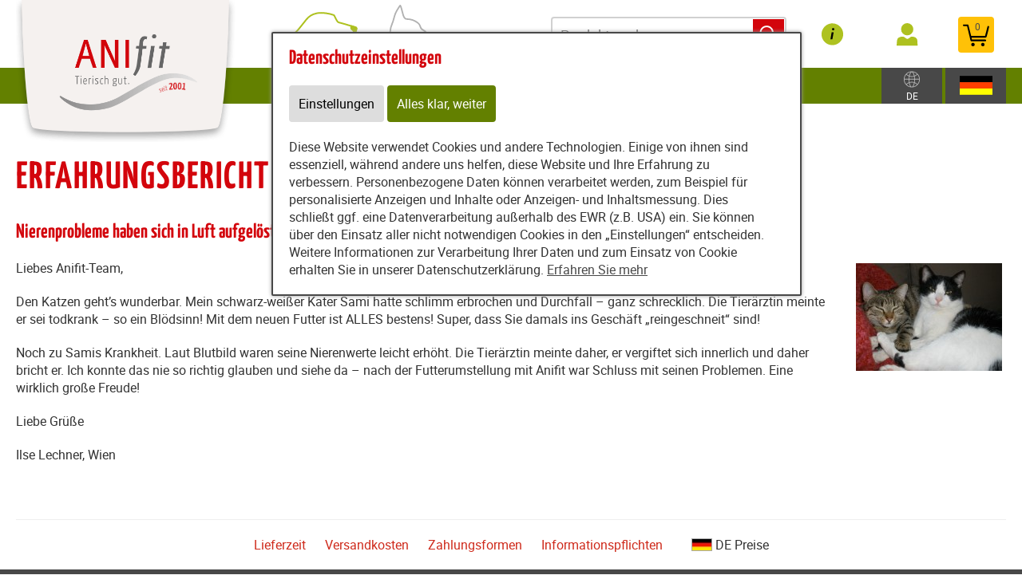

--- FILE ---
content_type: text/html; charset=utf-8
request_url: https://www.anifit.de/content/tierfutter/shop/shop/display_review/61687
body_size: 11285
content:
<!DOCTYPE html>
<html lang="de" id="web" xmlns="http://www.w3.org/1999/xhtml">
    <head>
    <meta http-equiv="Content-Type" content="text/html; charset=utf-8"/>
    

    
        
            <title>
                
                    
                        
                            
                                Shop
                            
                        
                     
                
            </title>
        
    


    


    

        <meta property="DC.Title" content="Shop">

        
            
                <meta name="description" content="Shop" />
            
        

        
            
        

    

    
        
        
        
            
            
            
            
                
                    <link rel="canonical" href="https://www.anifit.de/content/tierfutter/shop/shop/index.html" />
                    <link href="https://www.anifit.at/content/tierfutter/shop/shop/index.html" hreflang="de-AT" rel="alternate">
                
            

        
    

    

    
    
             
                 
             
                 
                     
                         
                            
                                <link rel="alternate" hreflang="en" href="https://www.anifit.de/content/pet_food/shop/shop/index_eng.html" />
                            
                         
                     
                 
             
                 
                     
                 
             
     
     

    
    
     

    
        
            <meta name="robots" content="noindex,nofollow"/>
        
    

    
        <meta content="https://www.anifit.de/static/common/images/anifit_socialmedia-logo-1200x630.jpg" property="og:image" />
        <meta content="1200" property="og:image:width" />
        <meta content="630" property="og:image:height" />
    

    
        <meta content="#C90230" name="theme-color" />
        <meta content="#C90230" name="msapplication-TileColor" />
        <meta content="#C90230" name="apple-mobile-web-app-status-bar-style">
    

    <meta content="https://www.anifit.de/static/common/images/company_icon_310x310.png" name="msapplication-TileImage" />
    <link href="https://www.anifit.de/static/common/images/company_icon_180x180.png" rel="apple-touch-icon" />
    <link href="https://www.anifit.de/static/common/images/favicon_32x32.png" rel="icon" type="image/png" />



    
        <link rel="shortcut icon" href="https://www.anifit.de/static/common/images/favicon.ico" type="image/vnd.microsoft.icon" />
    

    

    <meta content="width=device-width, initial-scale=1, user-scalable=yes" name="viewport" />

    

    

    

    
        
            

                
                    
<link href="https://www.anifit.de/static/common/css/build/607.c479364a.css" rel="stylesheet">

<link href="https://www.anifit.de/static/common/css/build/978.d0758ad4.css" rel="stylesheet">

<link href="https://www.anifit.de/static/common/css/build/268.e43944d3.css" rel="stylesheet">

<link href="https://www.anifit.de/static/common/css/build/anifitshop.05868caa.css" rel="stylesheet">



<script src="https://www.anifit.de/static/common/scripts/build/394.7f9aba60.js" defer></script>

<script src="https://www.anifit.de/static/common/scripts/build/170.10ed5cae.js" defer></script>

<script src="https://www.anifit.de/static/common/scripts/build/757.dd180ed9.js" defer></script>

<script src="https://www.anifit.de/static/common/scripts/build/607.c479364a.js" defer></script>

<script src="https://www.anifit.de/static/common/scripts/build/993.7ef5e695.js" defer></script>

<script src="https://www.anifit.de/static/common/scripts/build/978.d0758ad4.js" defer></script>

<script src="https://www.anifit.de/static/common/scripts/build/anifitshop.05868caa.js" defer></script>



    



                
            
        

        
    
    <link rel="stylesheet" type="text/css" href="https://www.anifit.de/static/common/css/fonts.css?v=20240219"/>

    
    

    <script>
    window.getAdr = function(prefix, postfix, text) {
        document.write('<a oncopy="if(ga){ga(\'send\', \'event\', \'E-Mail\', \'E-Mailadresse in die Zwischenablage kopiert\', \'' + prefix + '@' + postfix + '\');}" onmousedown="if(ga){ga(\'send\', \'event\', \'E-Mail\', \'Klick auf verlinkte E-Mailadresse\', \'' + prefix + '@' + postfix + '\');}" href="mailto:' + prefix + '@' + postfix + '">' + (text ? text.replace(/&quot;/g, '"').replace(/%EMAIL%/, prefix + '@' + postfix) : prefix + '@' + postfix) + '</a>');
    };
    </script>
</head>
<body
    class="
        
        
        
        
        
        
        
        
            shop_body
        
        
        


        
            
        
        "
    
        id="anifit_website"
    
>

<div id="top"></div>
    
        

<div id="anifit_shop_categories_bar"></div>

<div id="container" class="shop_container">
    <div id="header">
        <div id="anifit_shop_categories">
            
                <a href="#" id="open_anifit_shop_categories_menu" aria-hidden="true">
                    <img src="https://www.anifit.de/static/common/images/anifit/nav_burger.svg" alt="" />
                </a>

                
                    <ul>
                        
                            
                        
                        
                            
                            
                                
                                    
                                
                                    
                                
                                    
                                
                                    
                                
                                    
                                
                                    
                                
                            
                            <li class="category_hund active">
                                <a href="#" class="active" aria-hidden="true">
                                    <img src="https://www.anifit.de/static/common/images/anifit/hund.svg" alt="" />
                                    Hund
                                </a>
                                
                                    <ul>
                                        
                                            <li class="">
                                                <a href="https://www.anifit.de/content/tierfutter/shop/shop/articles/62183?lang=ger" class="">
                                                    Nassfutter
                                                </a>
                                            </li>
                                        
                                            <li class="">
                                                <a href="https://www.anifit.de/content/tierfutter/shop/shop/articles/62192?lang=ger" class="">
                                                    Flocken
                                                </a>
                                            </li>
                                        
                                            <li class="">
                                                <a href="https://www.anifit.de/content/tierfutter/shop/shop/articles/62269?lang=ger" class="">
                                                    B.A.R.F.
                                                </a>
                                            </li>
                                        
                                            <li class="">
                                                <a href="https://www.anifit.de/content/tierfutter/shop/shop/articles/62193?lang=ger" class="">
                                                    Snacks
                                                </a>
                                            </li>
                                        
                                            <li class="">
                                                <a href="https://www.anifit.de/content/tierfutter/shop/shop/articles/62194?lang=ger" class="">
                                                    Nahrungsergänzungen
                                                </a>
                                            </li>
                                        
                                            <li class="">
                                                <a href="https://www.anifit.de/content/tierfutter/shop/shop/articles/62195?lang=ger" class="">
                                                    Zubehör
                                                </a>
                                            </li>
                                        
                                    </ul>
                                
                            </li>
                        
                            
                            
                                
                                    
                                
                                    
                                
                                    
                                
                                    
                                
                                    
                                
                            
                            <li class="category_katze ">
                                <a href="#" class="" aria-hidden="true">
                                    <img src="https://www.anifit.de/static/common/images/anifit/katze.svg" alt="" />
                                    Katze
                                </a>
                                
                                    <ul>
                                        
                                            <li class="">
                                                <a href="https://www.anifit.de/content/tierfutter/shop/shop/articles/62197?lang=ger" class="">
                                                    Nassfutter
                                                </a>
                                            </li>
                                        
                                            <li class="">
                                                <a href="https://www.anifit.de/content/tierfutter/shop/shop/articles/62270?lang=ger" class="">
                                                    B.A.R.F.
                                                </a>
                                            </li>
                                        
                                            <li class="">
                                                <a href="https://www.anifit.de/content/tierfutter/shop/shop/articles/62199?lang=ger" class="">
                                                    Snacks
                                                </a>
                                            </li>
                                        
                                            <li class="">
                                                <a href="https://www.anifit.de/content/tierfutter/shop/shop/articles/62200?lang=ger" class="">
                                                    Nahrungsergänzungen
                                                </a>
                                            </li>
                                        
                                            <li class="">
                                                <a href="https://www.anifit.de/content/tierfutter/shop/shop/articles/62201?lang=ger" class="">
                                                    Zubehör
                                                </a>
                                            </li>
                                        
                                    </ul>
                                
                            </li>
                        
                    </ul>
                
            
        </div>

        
            <div id="anifit_website_menu_container" class="menu_container">
                <a href="#" id="open_anifit_website_menu" aria-hidden="true">
                    <img src="https://www.anifit.de/static/common/images/anifit/navigation_info.svg" alt="" />
                    <span>Infos</span>
                </a>
                
                    
                        <ul id="anifit_website_menu"><li id="anifit_website_menu_e24" class="first"><a href="https://www.anifit.de/content/tierfutter/ernaehrung/gesunde_nahrung/" class="first" title="Ernährung">Ernährung</a></li><li id="anifit_website_menu_e36"><a href="https://www.anifit.de/content/tierfutter/anifit_service/gesundheitscheck/" title="Service">Service</a></li><li id="anifit_website_menu_e19"><a href="https://www.anifit.de/content/tierfutter/anifit/erfolgsrezeptur/" title="Anifit">Anifit</a></li><li id="anifit_website_menu_e14049"><a href="https://www.anifit.de/content/tierfutter/blog/" title="Blog">Blog</a></li><li id="anifit_website_menu_e223010" class="last"><a href="https://www.anifit.de/content/tierfutter/reklamation_retoure/reklamation_retoure/" class="last" title="Reklamation &amp; Retoure">Reklamation &amp; Retoure</a></li></ul>
                    
                
            </div>

            <div id="my_provital_menu_container" class="menu_container">
                
                    <a href="https://www.anifit.de/content/tierfutter/shop/shop/checkout?login=1&lang=ger" id="open_my_provital_menu">
                        <img src="https://www.anifit.de/static/common/images/anifit/my_provital.svg" alt="" />
                        <span id="login_my_provital">My Anifit</span>
                        <span id="login_subtext">Anmelden</span>
                    </a>
                
            </div>
        

        <a href="https://www.anifit.de/content/tierfutter/shop/shop/basket?lang=ger" id="open_shop_basket">
            <img src="https://www.anifit.de/static/common/images/anifit/shopping_cart.svg" alt="" />
            <span id="anifit_basket_total">0</span>
        </a>

        <div id="logocontainer">
            

            <!-- bo container_content -->
            <div id="logo">
                
                    <a href="https://www.anifit.de/content/?lang=ger" title="Hundefutter und Katzenfutter von Anifit">
                        <img src="https://www.anifit.de/static/common/images/anifit/logo_@2x.png" alt="Hundefutter und Katzenfutter von Anifit" />
                        <img class="mobile_logo" src="https://www.anifit.de/static/common/images/anifit/logo_fb_@2x.png" alt="Hundefutter und Katzenfutter von Anifit" />
                    </a>
                
            </div>
            
        </div>

        <div class="clear"></div>
    </div>

    <div id="header_search">
        
            <form id="article_search" method="get" action="https://www.anifit.de/content/tierfutter/shop/shop/article_search?lang=ger">
                <input name="article_name" type="text" value="" placeholder="Produkt suchen" />
                <a id="article_search_speech_recognition" href="#">
                    <img src="https://www.anifit.de/static/common/images/anifit/speech-recognition.svg" width="20" height="28" alt="" />
                </a>
                <button type="submit" aria-label="Produkt suchen">
                    <svg version="1.1" id="Ebene_1" xmlns="http://www.w3.org/2000/svg" xmlns:xlink="http://www.w3.org/1999/xlink" x="0px" y="0px"
                    	 viewBox="0 0 32 33" style="enable-background:new 0 0 32 33;" xml:space="preserve">
                        <g id="Ebene_2_1_">
                        </g>
                        <path d="M29.5,25.8L21.7,18c0.9-1.5,1.4-3.2,1.4-5c0-5.3-4.3-9.6-9.6-9.6S3.9,7.7,3.9,13s4.3,9.6,9.6,9.6c1.8,0,3.5-0.5,5-1.4
                        	l7.8,7.8c0.4,0.4,1,0.7,1.6,0.7s1.2-0.2,1.6-0.7C30.3,28.1,30.3,26.7,29.5,25.8z M6.1,13c0-4.1,3.3-7.4,7.4-7.4s7.4,3.3,7.4,7.4
                        	s-3.3,7.4-7.4,7.4S6.1,17,6.1,13z"/>
                    </svg>
                </button>
            </form>
        

        
        
    
        
        <div id="country_select" class="lang_select">
            <a href="#">
                <img src="https://www.anifit.de/static/common/images/anifit/globe.svg" alt="Deutsch" />
                
                    <span>DE</span>
                
            </a>
            <div>
                <span>Zielland:</span>
                <form>
                    <select name="new_client_country">
                        
                            <option value="DE"
                                 selected="selected"
                                >Deutschland</option>
                        
                            <option value="AT"
                                
                                >Österreich</option>
                        
                            <option value="BE"
                                
                                >Belgien</option>
                        
                            <option value="BG"
                                
                                >Bulgarien</option>
                        
                            <option value="CY"
                                
                                >Zypern</option>
                        
                            <option value="CZ"
                                
                                >Tschechien</option>
                        
                            <option value="DK"
                                
                                >Dänemark</option>
                        
                            <option value="EE"
                                
                                >Estland</option>
                        
                            <option value="ES"
                                
                                >Spanien</option>
                        
                            <option value="FI"
                                
                                >Finnland</option>
                        
                            <option value="FR"
                                
                                >Frankreich</option>
                        
                            <option value="GB"
                                
                                >Großbritannien</option>
                        
                            <option value="GR"
                                
                                >Griechenland</option>
                        
                            <option value="HR"
                                
                                >Kroatien</option>
                        
                            <option value="HU"
                                
                                >Ungarn</option>
                        
                            <option value="IT"
                                
                                >Italien</option>
                        
                            <option value="LU"
                                
                                >Luxemburg</option>
                        
                            <option value="MC"
                                
                                >Monaco</option>
                        
                            <option value="NL"
                                
                                >Niederlande</option>
                        
                            <option value="PL"
                                
                                >Polen</option>
                        
                            <option value="PT"
                                
                                >Portugal</option>
                        
                            <option value="SE"
                                
                                >Schweden</option>
                        
                            <option value="SI"
                                
                                >Slowenien</option>
                        
                            <option value="SK"
                                
                                >Slowakei</option>
                        
                    </select>
                    <button type="submit">Ändern</button>
                </form>
            </div>
        </div>

        <div id="lang_select" class="lang_select">
            <a href="#">
                <img src="https://www.anifit.de/static/common/images/anifit/language_ger.svg" alt="Deutsch" />
            </a>
            <div>
                <span>Sprache:</span>
                <ul>
                    
                        
                            <li class="item1">
                                
                                    <a class=" active link_button" href="https://www.anifit.de/content/tierfutter/shop/shop/" title="Deutsch">
                                        <img src="https://www.anifit.de/static/common/images/anifit/language_ger.svg" alt="Deutsch" />
                                        <span>Deutsch</span>
                                    </a>
                                
                            </li>
                        
                    
                        
                            <li class="item2">
                                
                                    <a class=" link_button" href="https://www.anifit.de/content/pet_food/shop/shop/index_eng.html" title="English">
                                        <img src="https://www.anifit.de/static/common/images/anifit/language_eng.svg" alt="English" />
                                        <span>English</span>
                                    </a>
                                
                            </li>
                        
                    
                        
                            <li class="item3">
                                
                                    <a class=" link_button" href="https://www.anifit.de/content/dierenvoeding/shop/shop/index_nl.html" title="Niederländisch">
                                        <img src="https://www.anifit.de/static/common/images/anifit/language_nl.svg" alt="Niederländisch" />
                                        <span>Niederländisch</span>
                                    </a>
                                
                            </li>
                        
                    
                </ul>
            </div>
        </div>
    

    </div>

    

    <!-- eo navigation -->

    <div id="content" class="shop">

    
        
        
    

    <div id="leftside">
        
            <h1 id="sitetitle" title="Shop" >
                
                    

                        Erfahrungsbericht

                    
                
            </h1>
        
        


    
    
        <div xmlns="http://www.w3.org/1999/xhtml" id="shop_content">
    <div class="row">
        
        <div id="shop_main">
            <div class="shop_page_margin">
                <div id="shop_pages">
                    
                        <a class="shop_articles_link"  href="https://www.anifit.de/content/tierfutter/shop/shop/articles?lang=ger">
                            
                                <img src="https://www.anifit.de/static/common/images/shop/shop_articles_dark_link.svg" alt="Artikelübersicht" />
                                
                            

                            <span class="shop_page_title">Artikelübersicht</span>
                        </a><a class="shop_quick_order_link"  href="https://www.anifit.de/content/tierfutter/shop/shop/quick_order?lang=ger">
                            
                                <img src="https://www.anifit.de/static/common/images/shop/shop_quick_order_link.svg" alt="Quick Order" />
                                
                            

                            <span class="shop_page_title">Quick Order</span>
                        </a><a class="shop_coupon_link"  href="https://www.anifit.de/content/tierfutter/shop/shop/redeem_coupon_form?lang=ger">
                            
                                <img src="https://www.anifit.de/static/common/images/shop/shop_coupon_link.svg" alt="Gutscheincode" />
                                
                            

                            <span class="shop_page_title">Gutscheincode</span>
                        </a><a class="shop_basket_link" title="Warenkorb (0)" href="https://www.anifit.de/content/tierfutter/shop/shop/basket?lang=ger">
                            <span class="shop_page_basket_total_container">
                                <img src="https://www.anifit.de/static/common/images/shop/shop_basket_link.svg" alt="Warenkorb" />
                                <span class="shop_page_basket_total">0</span>
                            </span>

                            <span class="shop_page_title">Warenkorb</span>
                        </a><a class="shop_checkout_link"  href="https://www.anifit.de/content/tierfutter/shop/shop/checkout?lang=ger">
                            
                                <img src="https://www.anifit.de/static/common/images/shop/shop_checkout_link.svg" alt="Zur Kasse" />
                                
                            

                            <span class="shop_page_title">Zur Kasse</span>
                        </a>
                    
                </div>
            </div>

            <div id="shop_article_finder">
                <div id="shop_article_search">
                    <form method="get" action="https://www.anifit.de/content/tierfutter/shop/shop/article_search?lang=ger">
                        <input name="lang" type="hidden" value="ger" />
                        <input value="" name="article_name" placeholder="Produkt suchen" />
                        <button aria-label="Produkt suchen" type="submit">
                            <svg style="enable-background:new 0 0 32 33;" x="0px" xmlns:xlink="http://www.w3.org/1999/xlink" xml:space="preserve" xmlns="http://www.w3.org/2000/svg" viewBox="0 0 32 33" id="Ebene_1" version="1.1" y="0px">
                                <g id="Ebene_2_1_">
                                </g>
                                <path d="M29.5,25.8L21.7,18c0.9-1.5,1.4-3.2,1.4-5c0-5.3-4.3-9.6-9.6-9.6S3.9,7.7,3.9,13s4.3,9.6,9.6,9.6c1.8,0,3.5-0.5,5-1.4
                                    l7.8,7.8c0.4,0.4,1,0.7,1.6,0.7s1.2-0.2,1.6-0.7C30.3,28.1,30.3,26.7,29.5,25.8z M6.1,13c0-4.1,3.3-7.4,7.4-7.4s7.4,3.3,7.4,7.4
                                    s-3.3,7.4-7.4,7.4S6.1,17,6.1,13z"></path>
                            </svg>
                        </button>
                    </form>
                </div>

                <div class="shop_menu" id="shop_categories">
                    <a id="open_shop_categories" href="#">
                        KATEGORIEN
                        
                        <span>
                            <svg viewBox="0 0 48 48" height="48" xmlns="http://www.w3.org/2000/svg" width="48"><path d="M14.83 16.42l9.17 9.17 9.17-9.17 2.83 2.83-12 12-12-12z"></path><path d="M0-.75h48v48h-48z" fill="none"></path></svg>
                        </span>
                    </a>

                    <ul>
                        
                            <li class="has_children">
                                <a href="https://www.anifit.de/content/tierfutter/shop/shop/articles/62182?lang=ger">Hund</a>
                                <ul>
                                    
                                        <li class="">
                                            <a href="https://www.anifit.de/content/tierfutter/shop/shop/articles/62183?lang=ger">Nassfutter</a>
                                        </li>
                                    
                                        <li class="">
                                            <a href="https://www.anifit.de/content/tierfutter/shop/shop/articles/62192?lang=ger">Flocken</a>
                                        </li>
                                    
                                        <li class="">
                                            <a href="https://www.anifit.de/content/tierfutter/shop/shop/articles/62269?lang=ger">B.A.R.F.</a>
                                        </li>
                                    
                                        <li class="">
                                            <a href="https://www.anifit.de/content/tierfutter/shop/shop/articles/62193?lang=ger">Snacks</a>
                                        </li>
                                    
                                        <li class="">
                                            <a href="https://www.anifit.de/content/tierfutter/shop/shop/articles/62194?lang=ger">Nahrungsergänzungen</a>
                                        </li>
                                    
                                        <li class="">
                                            <a href="https://www.anifit.de/content/tierfutter/shop/shop/articles/62195?lang=ger">Zubehör</a>
                                        </li>
                                    
                                </ul>
                            </li>
                        
                            <li class="has_children">
                                <a href="https://www.anifit.de/content/tierfutter/shop/shop/articles/62196?lang=ger">Katze</a>
                                <ul>
                                    
                                        <li class="">
                                            <a href="https://www.anifit.de/content/tierfutter/shop/shop/articles/62197?lang=ger">Nassfutter</a>
                                        </li>
                                    
                                        <li class="">
                                            <a href="https://www.anifit.de/content/tierfutter/shop/shop/articles/62270?lang=ger">B.A.R.F.</a>
                                        </li>
                                    
                                        <li class="">
                                            <a href="https://www.anifit.de/content/tierfutter/shop/shop/articles/62199?lang=ger">Snacks</a>
                                        </li>
                                    
                                        <li class="">
                                            <a href="https://www.anifit.de/content/tierfutter/shop/shop/articles/62200?lang=ger">Nahrungsergänzungen</a>
                                        </li>
                                    
                                        <li class="">
                                            <a href="https://www.anifit.de/content/tierfutter/shop/shop/articles/62201?lang=ger">Zubehör</a>
                                        </li>
                                    
                                </ul>
                            </li>
                        
                    </ul>
                </div>
            </div>

            
                
            

            
            
            

            <div class="clearing"></div>

            <div class="shop_display_text">
                <h2>Nierenprobleme haben sich in Luft aufgelöst!</h2>
                <div>
    <!-- BO bodyContentZMSCustom_erfahrungsbericht_top -->

<div id="erfahrungsbericht">
<!-- EO bodyContentZMSCustom_erfahrungsbericht_top --><div class="zms_graphic floatright" id="e55575">
    <div class="graphic" style="width: 183px; text-align: right;">
        <img src="https://www.anifit.de/static/content/e18/e24/e12523/e55573/e55575/img/ger/Foto%20Emmi%20u.%20Sami.jpg?checksum=4a80d118ad383704584b74161425e00b7da59111" class="img" style="width: 183px; display: block;" alt="" title="" />
        
    </div>
    
    
</div>
    <div id="e55576" class="zms_textarea "><p>Liebes Anifit-Team,</p>
<p>Den Katzen geht’s wunderbar. Mein schwarz-weißer Kater Sami hatte schlimm erbrochen und Durchfall – ganz schrecklich. Die Tierärztin meinte er sei todkrank – so ein Blödsinn! Mit dem neuen Futter ist ALLES bestens! Super, dass Sie damals ins Geschäft „reingeschneit“ sind!</p>
<p>Noch zu Samis Krankheit. Laut Blutbild waren seine Nierenwerte leicht erhöht. Die Tierärztin meinte daher, er vergiftet sich innerlich und daher bricht er. Ich konnte das nie so richtig glauben und siehe da – nach der Futterumstellung mit Anifit war Schluss mit seinen Problemen. Eine wirklich große Freude!</p>
<p>Liebe Grüße</p>
<p>Ilse Lechner, Wien</p></div>
    
<!-- BO bodyContentZMSCustom_erfahrungsbericht_bottom -->

</div>
<!-- EO bodyContentZMSCustom_erfahrungsbericht_bottom -->
</div>
            </div>
            <div class="clearing"></div>

            <div class="shop_popup_links">
                <ul>
                    <li><a href="https://www.anifit.de/content/tierfutter/shop/shop/display_text/delivery_time?lang=ger" class="shop_text_popup">Lieferzeit</a></li>
                    <li><a class="shop_text_popup" href="https://www.anifit.de/content/tierfutter/shop/shop/display_text/shipping_costs?lang=ger">Versandkosten</a></li>
                    <li class="shop_payment_options"><a href="https://www.anifit.de/content/tierfutter/shop/shop/display_text/payment_methods?lang=ger" class="shop_text_popup">Zahlungsformen</a></li>
                    <li class="shop_legal_infos"><a href="https://www.anifit.de/content/tierfutter/shop/shop/display_text/legal?lang=ger" class="shop_text_popup">Informationspflichten</a></li>
                    <li class="shop_price_flag ">
                        <img alt="" src="https://www.anifit.de/static/content/e18829/e19869/country_settings2/flag_image/ger/deutschland_w26_h14_q90_jpg.jpg?checksum=d357a410bbadf156d403652099fa8bcbb8427ae9" />
                        <span>DE</span>
                        Preise
                    </li>
                </ul>
            </div>

            <script>
                var strings = {
                    shop_no_street_number : "Keine Hausnummer eingegeben, bitte überprüfen!",
                    invalid_user_password : "Das eingegebene Kennwort ist ungültig. Bitte versuchen Sie es erneut.",
                    new_client_attribution_required_answe: "Bitte teilen Sie uns den Namen des Beraters mit.",
                    new_client_attribution_required_answer_recommendation: "Bitte teilen Sie uns den Namen des Empfehlungsgeber mit.",
                };
            </script>
        </div>
    </div>
</div>
    

    

        
                </div>
        <div class="clear"></div>
    </div>
</div>





<div id="footer_container">
    <div id="footer_grid">
        <div id="footer_grid_left">
            <div id="footer">
                <div class="footer_grid_left_text_limit">
                    <div id="footer_client_review">
                        <h2>Was unsere Kunden sagen</h2>

                        
                            <a href="https://www.anifit.de/content/tierfutter/ernaehrung/erfahrungsberichte/">
                        
                        <img width="200" height="211" src="https://www.anifit.de/static/content/e15/anifit_footer_badge/ger/Empfehlungsbutton%202023%20gr%C3%BCn%20%281%29.png?checksum=fd241e7d58d3419a50cefac80dc7a02a43b2ca1c" alt="98,5% unserer Kunden würden Anifit weiterempfehlen" />
                        
                            </a>
                        
                    </div>

                    

                    <div class="footer_lane">

                        <h2>Provital GmbH</h2>

                        <p>
                            Bergstraße 15
                            <br/>82024 Taufkirchen
                            <br/>Deutschland
                        </p>

                        

                            
                                <b>Besuchen Sie uns auf ...</b>

                                <div id="socialmedia">
                                    
                                        <a rel="noreferrer" class="facebook" title="Anifit Hundefutter / Katzenfutter auf Facebook" href="https://www.facebook.com/Anifit.Tiernahrung" target="_blank"><img src="https://www.anifit.de/static/common/images/anifit/facebook.svg" alt="Besuchen Sie uns auf Facebook" /></a>
                                    
                                    
                                    
                                        <a rel="noreferrer publisher" class="youtube" title="Anifit Hundefutter / Katzenfutter auf YouTube" href="https://www.youtube.com/user/AnifitTiernahrung" target="_blank"><img src="https://www.anifit.de/static/common/images/anifit/youtube.svg" alt="Besuchen Sie uns auf YouTube" /></a>
                                    
                                    
                                </div>
                            
                        

                        <div class="clear"></div>
                    </div>

                    <div class="footer_lane">
                        <h2>Top-Kategorien</h2>

                        
                            <ul>
                                <li><a href="https://www.anifit.de/content/tierfutter/shop/shop/articles/62652?lang=ger">Nassfutter</a></li>
                                <li><a href="https://www.anifit.de/content/tierfutter/shop/shop/articles/62653?lang=ger">Flocken</a></li>
                                <li><a href="https://www.anifit.de/content/tierfutter/shop/shop/articles/62655?lang=ger">Snacks</a></li>
                                <li><a href="https://www.anifit.de/content/tierfutter/shop/shop/articles/62656?lang=ger">Nahrungsergänzung</a></li>
                                <li><a href="https://www.anifit.de/content/tierfutter/shop/shop/articles/62657?lang=ger">Zubehör</a></li>
                            </ul>
                        
                    </div>

                    <div class="footer_lane">

                        
                            <h2>Service</h2>
                            <ul>
                                
                                <li><a href="https://www.anifit.de/content/tierfutter/ernaehrung/futter_rechner/berechnung_der_f%C3%BCtterungsempfehlung/">Futter-Rechner</a></li>
                                <li><a href="https://www.anifit.de/content/tierfutter/anifit_service/gesundheitscheck/">Gesundheitscheck</a></li>
                                <li><a href="https://www.anifit.de/content/tierfutter/anifit_service/literatur/">Literatur</a></li>
                                <li><a href="https://www.anifit.de/content/tierfutter/blog/">Blog</a></li>
                                <li><a href="https://www.anifit.de/content/tierfutter/ernaehrung/qualitaet/">Qualität</a></li>
                                <li><a href="https://www.anifit.de/content/tierfutter/online_abfragen/kuendigungsbutton/abruf/index.html">Verträge kündigen</a></li>
                                <li><a href="https://www.anifit.de/content/tierfutter/reklamation_retoure/reklamation_retoure/index.html">Reklamation & Retoure</a></li>
                            
                            </ul>
                        
                    </div>

                    
                        <div class="footer_lane">
                            <h2>Themen</h2>
                            <ul id="anifit_topics"><li id="anifit_topics_e232551" class="first"><a href="https://www.anifit.de/content/tierfutter/shop/shop/articles/427131" class="first" title="Schonkost Hund" target="_self">Schonkost Hund</a></li><li id="anifit_topics_e233456" class="last"><a href="https://www.anifit.de/content/tierfutter/shop/shop/articles/433543" class="last" title="Schonkost Katze" target="_self">Schonkost Katze</a></li></ul>
                        </div>
                    

                    <div class="clear"></div>
                </div>
            </div>

            <div id="footer_info_container">
                <div id="footer_info">
                    <div id="footer_shop_info_background"></div>
                    <div class="footer_grid_left_text_limit">
                        <div id="footer_shop_info">
                            <span>
                                Zustellung wahlweise mit:
                                <a rel="noreferrer" href="https://www.dpd.de/logo" target="_blank">
                                    <img width="43" height="19" src="https://www.anifit.de/static/common/images/anifit/dpd_@2x.png" alt="Mehr Infos zur Zustellung mit DPD" width="43" />
                                </a>
                                oder
                                <a rel="noreferrer" href="https://www.dhl.de/" target="_blank">
                                    <img width="70" height="19" src="https://www.anifit.de/static/common/images/anifit/dhl_@2x.png" alt="Mehr Infos zur Zustellung mit DHL" width="70" />
                                </a>
                            </span>

                            
                                <span>
                                    <a href="https://www.anifit.de/content/tierfutter/shop/shop/display_text/shipping_costs?lang=ger" class="shop_text_popup">Versandkosten</a>
                                </span>
                            

                            <span>Zahlungsformen:
                                <span><a rel="noreferrer" href="https://www.paypal.de" target="_blank"><img width="49" height="19" src="https://www.anifit.de/static/common/images/anifit/paypal_@2x.png" alt="Zahlung mit PayPal" width="49" /></a></span>
                                <span>Lastschrift</span>
                                <span>Vorauszahlung</span>
                                <span>Kreditkarte</span>
                                <span>Rechnung</span>
                            </span>
                        </div>

                        
                            <div id="functions">
                                <a href="http://www.provital.com">© Provital GmbH</a>
                                
                                    

                                        <a href="https://www.anifit.de/content/tierfutter/anifit/kontakt/" title="Kontakt">Kontakt</a>
                                    
                                
                                    

                                        <a href="https://www.anifit.de/content/tierfutter/anifit/impressum_datenschutz/" title="Impressum">Impressum</a>
                                    
                                
                                    

                                        <a href="https://www.anifit.de/content/tierfutter/anifit/impressum_datenschutz/#e37519" title="Datenschutz">Datenschutz</a>
                                    
                                
                                    

                                        <a href="https://www.anifit.de/content/tierfutter/anifit/impressum_datenschutz/#e230117" title="Barrierefreiheit">Barrierefreiheit</a>
                                    
                                
                                    

                                        <a href="https://www.anifit.de/content/tierfutter/anifit/agb/" title="AGB">AGB</a>
                                    
                                
                              </div>
                        
                    </div>
                </div>
            </div>
        </div>

        <div id="footer_checkmarks">
            
    <div id="anifit_footer_checkmarks" class="zms_textarea "><ul>
<li>Zutaten in <strong>Premium-Qualität</strong></li>
<li><strong>Hoher Fleischanteil</strong></li>
<li><strong>Frei von</strong> Farbstoffen, Geschmacksverstärkern, Konservierungsmitteln</li>
<li><strong>Keine Tierversuche</strong></li>
<li><strong>Heimlieferservice</strong></li>
<li><strong>Ernährungsberater</strong> als Ansprechpartner</li>
<li><strong>Langjährig bewährt</strong></li>
</ul></div>
    

        </div>
    </div>
</div>






    
        <style>
            #cookie_banner {
                position: fixed; z-index: 1000; top: 40px; left: 50%; background: #fff;
                padding: 20px; padding-right: 40px; border: 2px solid #484848; border-radius: 2px;
                box-shadow: 0 0 5px #999; max-width: 600px;
                margin-left: -300px;
            }

            #cookie_banner h2 { margin-top: 0; }
            #cookie_banner a { text-decoration: underline; }
            #cookie_banner label {
                display: inline-block; float: none; white-space: nowrap;
                padding: 10px 20px 10px 0; cursor: pointer;
            }
            #cookie_banner .cookie_banner_cookies_settings,
            #cookie_banner .cookie_banner_accept_cookies,
            #cookie_banner .cookie_banner_accept_all_cookies {
                clear: both; display: inline-block; background: #C90230; color: white;
                text-decoration: none; padding: 10px;
                height: auto; line-height: initial;
            }

            #cookie_banner .cookie_banner_accept_cookies {
                background: #c90230; border-color: #c90230; color: white;
            }
            #cookie_banner .cookie_banner_description {
                margin-top: 20px;
            }

            #cookie_banner .cookie_banner_cookies_settings {
                background: #ddd; color: black; border-color: #ddd;
                border-radius: 4px;
            }

            #cookie_banner input { vertical-align: middle; }
            #cookie_banner input[type=checkbox] {
                vertical-align: middle; opacity: 0; width: 0!important; height: 0;
                float: left; margin: 0;
            }

            #cookie_banner input[type="checkbox"] + span, #cookie_banner input[type="checkbox"] + a {
                width: auto; display: -webkit-box; display: -ms-flexbox; display: flex;
            }
            #cookie_banner input[type="checkbox"] + span:before, #cookie_banner input[type="checkbox"] + a:before {
                content: "."; width: 20px; height: 20px; border: 2px solid gray; margin-right: 10px;
                background: white; -webkit-box-flex: 0; -ms-flex-positive: 0;
                flex-grow: 0; -ms-flex-negative: 0; flex-shrink: 0;
                font-size: 22px; line-height: 20px; color: #fff;  text-align: center;
                display: inline-block;
            }
            #cookie_banner label:hover input[type="checkbox"] + span:before, #cookie_banner label:hover input[type="checkbox"] + a:before {
                border: 2px solid #C90230;
            }
            #cookie_banner input[type="checkbox"]:focus + span:before, #cookie_banner input[type="checkbox"]:focus + a:before {
                border: 2px solid #C90230;
            }
            #cookie_banner input[type="checkbox"]:checked + span:before, #cookie_banner input[type="checkbox"]:checked + a:before {
                content: "\2713"; /* "✓" */ color: #C90230;
            }
            #cookie_banner input[type="checkbox"] ~ a { display: inline-block; }

            #ryzoom #cookie_banner input[type="checkbox"]:checked + span:before,
            #ryzoom #cookie_banner input[type="checkbox"]:checked + a:before {
                color: #276481;
            }
            #ryzoom #cookie_banner .cookie_banner_accept_cookies {
                background: #ddd; color: black; border-color: #ddd;
            }
            #ryzoom #cookie_banner .cookie_banner_accept_all_cookies {
                background: #276481; color: white;
            }
            #ryzoom #cookie_banner .cookie_banner_cookies_settings:hover,
            #ryzoom #cookie_banner .cookie_banner_accept_cookies:hover,
            #ryzoom #cookie_banner .cookie_banner_accept_all_cookies:hover {
                opacity: 0.8;
            }
            #ryzoom #cookie_banner label:hover input[type="checkbox"] + span:before,
            #ryzoom #cookie_banner label:hover input[type="checkbox"] + a:before,
            #ryzoom #cookie_banner input[type="checkbox"]:focus + span:before,
            #ryzoom #cookie_banner input[type="checkbox"]:focus + a:before {
                border-color: #276481;
            }

            #intranet #cookie_banner input[type="checkbox"]:checked + span:before,
            #intranet #cookie_banner input[type="checkbox"]:checked + a:before {
                color: #b4b033; border-color: #b4b033;
            }
            #intranet #cookie_banner .cookie_banner_accept_cookies {
                background: #ddd; border-color: #ddd; color: black;
            }
            #intranet #cookie_banner .cookie_banner_accept_all_cookies {
                background: #ffc107; color: black; border: 2px solid #ffc107;
                border-radius: 4px;
            }
            #intranet #cookie_banner label:hover input[type="checkbox"] + span:before,
            #intranet #cookie_banner label:hover input[type="checkbox"] + a:before,
            #intranet #cookie_banner input[type="checkbox"]:focus + span:before,
            #intranet #cookie_banner input[type="checkbox"]:focus + a:before {
                border-color: #b4b033;
            }
            #anifit_website .cookie_banner_cookies_settings,
            #anifit_website .cookie_banner_accept_cookies {
                transition: all 0.2s ease-out;
            }
            #anifit_website .cookie_banner_accept_all_cookies {
                background: #638000; border-color: #638000; transition: all 0.2s ease-out;
            }
            #anifit_website .cookie_banner_accept_all_cookies:hover {
                background: #afc11f; border-color: #afc11f; color: black;
            }

            #anifit_website #cookie_banner .cookie_banner_cookies_settings:hover,
            #anifit_website #cookie_banner .cookie_banner_accept_cookies:hover{
                opacity: 0.6;
            }

            #cookie_banner .cookie_banner_settings { margin-bottom: 20px; }
            #cookie_banner .cookie_banner_accept_cookies,
            #cookie_banner .cookie_banner_settings { display: none; }

            #cookie_banner form.cookie_banner_show_settings .cookie_banner_accept_cookies {
                display: inline-block;
            }
            #cookie_banner form.cookie_banner_show_settings .cookie_banner_settings {
                display: block;
            }

            #cookie_banner form.cookie_banner_show_settings .cookie_banner_cookies_settings {
                display: none;
            }

            @media screen and (max-width: 800px) {
                #cookie_banner { left: 5px; right: 5px; max-width: initial; top: 5px; margin-left: 0; }
            }

            @media screen and (max-width: 600px) {
                #cookie_banner { font-size: 13px; }
            }
        </style>

        <div class="cookie_banner hideme hideme_print" id="cookie_banner">
            <form action="" method="post">
                <h2>Datenschutzeinstellungen</h2>

                <div class="cookie_banner_settings">
                    <label>
                        <input type="checkbox" name="" checked="checked" disabled/>
                        <span>Notwendige Cookies</span>
                    </label>

                    <label>
                        <input class="cookie_banner_statistics" type="checkbox" name="" />
                        <span>Nicht notwendige Cookies</span>
                    </label>
                </div>
                <button class="cookie_banner_cookies_settings" href="#">
                    Einstellungen
                </button>
                <button type="submit" class="cookie_banner_accept_cookies" href="#">
                    Ausgewählte Cookies speichern
                </button>
                <button type="submit" class="cookie_banner_accept_all_cookies" href="#"
                    data-accept_all_cookies="Alle Cookies akzeptieren">
                    Alles klar, weiter
                </button>

                <div class="cookie_banner_description">
                    Diese Website verwendet Cookies und andere Technologien. Einige von ihnen sind essenziell, während andere uns helfen, diese Website und Ihre Erfahrung zu verbessern. Personenbezogene Daten können verarbeitet werden, zum Beispiel für personalisierte Anzeigen und Inhalte oder Anzeigen- und Inhaltsmessung. Dies schließt ggf. eine Datenverarbeitung außerhalb des EWR (z.B. USA) ein. Sie können über den Einsatz aller nicht notwendigen Cookies in den „Einstellungen“ entscheiden. Weitere Informationen zur Verarbeitung Ihrer Daten und zum Einsatz von Cookie erhalten Sie in unserer Datenschutzerklärung.
                    <a href="https://www.anifit.de/content/tierfutter/anifit/impressum_datenschutz/#cookie_policy" target="_blank">
                        Erfahren Sie mehr
                    </a>
                </div>
            </form>
        </div>
    








    <script type="text/javascript">

        var is_ie6    = navigator.userAgent.indexOf('MSIE 6') !== -1,
        is_ie7        = navigator.userAgent.indexOf('MSIE 7') !== -1,
        is_lte_10     = false,
        document_mode = document.documentMode;

        if (document_mode) {
            is_lte_10 = parseInt(document_mode, 10) === 11 ? false : true;
        }

        if (is_ie6 || is_ie7 || is_lte_10) {
            var ie10oldonload = window.onload;

            window.onload = function() {

                if (document.cookie.indexOf('ie10nomore') == -1) {

                    document.body.innerHTML += '<div id="ie10nomore"><div class="box"><div class="text"><h2>Sie benutzen derzeit eine veraltete Version des Internet Explorer.</h2><p>Bitte aktualisieren Sie auf einen moderneren Browser, da die Verwendung dieses Browsers ein erhebliches Sicherheitsrisiko darstellt. Ebenso kann eine fehlerfreie Darstellung der Website nicht gewährleistet werden. <a href="https://www.microsoft.com/de-de/WindowsForBusiness/End-of-IE-support" target="_blank">Weitere Details</a></p><p><a href="#" onclick="javascript:hide_ie10nomore();">Webseite trotzdem besuchen</a></p></div></div></div>';

                    document.getElementById('ie10nomore').style.display = 'block';
                    document.body.style.overflow = 'hidden';

                    var head = document.getElementsByTagName('head')[0];
                    var new_style = document.createElement('style');
                    new_style.innerHTML = '#ie10nomore{background:#fff;clear:both;display:none;height:100%;left:0;line-height:21px;position:fixed;top:0;width:100%;z-index:999999999}#ie10nomore .box{height:250px;left:50%;margin:-125px 0 0 -275px;position:relative;top:50%;width:550px}#ie10nomore .browser{float:left;margin-top:17px;width:75px}#ie10nomore h2,#ie10nomore p{font-family:Arial;margin:0 0 14px;color:#000}#ie10nomore h2{font-size:16px;font-weight:700;padding:0}#ie10nomore p{font-size:14px;font-weight:400}#ie10nomore a{color:#000;text-decoration:underline}';
                    head.appendChild(new_style);
                }

                if (ie10oldonload) {
                    ie10oldonload();
                }
            }
        }

        function hide_ie10nomore() {
            document.getElementById('ie10nomore').style.display = 'none';
            document.body.style.overflow = '';
            document.cookie = 'ie10nomore; path=/;';
            return false;
        }

    </script>











    
</body>
</html>

--- FILE ---
content_type: application/javascript
request_url: https://www.anifit.de/static/common/scripts/build/anifitshop.05868caa.js
body_size: 2511
content:
!function(){"use strict";var e,t,n,r,o,i={3481:function(e,t,n){var r=n(4222),o=n(2900),i=n(527),u=n(4993),a=n(9217),c=(n(9211),n(3403),n(1246),n(3955)),l=n(7451),f=(n(9371),n(5767),n(522),n(9115),n(6253),n(6997),n(1181),function(e,t){var n=[],r=function(){t.innerHTML=e.scrollSnapList().map((function(){return'<button class="embla__dot" type="button"></button>'})).join("");(n=Array.from(t.querySelectorAll(".embla__dot"))).forEach((function(t,n){t.addEventListener("click",(function(){!function(t){e.scrollTo(t)}(n)}),!1)}))},o=function(){var t=e.previousScrollSnap(),r=e.selectedScrollSnap();n[t].classList.remove("embla__dot--selected"),n[r].classList.add("embla__dot--selected")};return e.on("init",r).on("reInit",r).on("init",o).on("reInit",o).on("select",o),function(){t.innerHTML=""}});!function(){try{document.querySelectorAll(".embla").forEach((function(e){var t,n=e.querySelector(".embla__viewport");if(n){var r=e.querySelector(".embla__button--prev"),o=e.querySelector(".embla__button--next"),i=e.querySelector(".embla__dots"),u={},a=[];if(t=e.dataset.autoplay,"true"===String(t).toLowerCase()){u.loop=!0;var s=function(e,t){var n=parseInt(e,10);return Number.isFinite(n)?n:t}(e.dataset.autoplayDelay,3e3);a.push((0,l.Z)({playOnInit:!0,delay:s,stopOnInteraction:!1}))}var d=(0,c.Z)(n,u,a),v=function(e,t,n){var r=function(){e.scrollPrev()},o=function(){e.scrollNext()};null==t||t.addEventListener("click",r,!1),null==n||n.addEventListener("click",o,!1);var i=function(e,t,n){var r=function(){t&&(e.canScrollPrev()?t.removeAttribute("disabled"):t.setAttribute("disabled","disabled")),n&&(e.canScrollNext()?n.removeAttribute("disabled"):n.setAttribute("disabled","disabled"))};return e.on("select",r).on("init",r).on("reInit",r),function(){null==t||t.removeAttribute("disabled"),null==n||n.removeAttribute("disabled")}}(e,t,n);return function(){i(),null==t||t.removeEventListener("click",r,!1),null==n||n.removeEventListener("click",o,!1)}}(d,r,o),p=f(d,i);d.on("destroy",v),d.on("destroy",p),d.on("init",(function(){return e.classList.add("embla--ready")})),d.on("select",(function(){var e,t=null==d||null===(e=d.plugins())||void 0===e?void 0:e.autoplay;t&&t.reset()}))}}))}catch(e){console.error(e)}}();new r.Z({LegacyScripts:o.Z,LegacyResponsive:i.Z,LegacyDatepicker:u.Z,LegacyShop:a.Z})},7155:function(){}},u={};function a(e){var t=u[e];if(void 0!==t)return t.exports;var n=u[e]={exports:{}};return i[e].call(n.exports,n,n.exports,a),n.exports}a.m=i,e=[],a.O=function(t,n,r,o){if(!n){var i=1/0;for(f=0;f<e.length;f++){n=e[f][0],r=e[f][1],o=e[f][2];for(var u=!0,c=0;c<n.length;c++)(!1&o||i>=o)&&Object.keys(a.O).every((function(e){return a.O[e](n[c])}))?n.splice(c--,1):(u=!1,o<i&&(i=o));if(u){e.splice(f--,1);var l=r();void 0!==l&&(t=l)}}return t}o=o||0;for(var f=e.length;f>0&&e[f-1][2]>o;f--)e[f]=e[f-1];e[f]=[n,r,o]},a.n=function(e){var t=e&&e.__esModule?function(){return e.default}:function(){return e};return a.d(t,{a:t}),t},n=Object.getPrototypeOf?function(e){return Object.getPrototypeOf(e)}:function(e){return e.__proto__},a.t=function(e,r){if(1&r&&(e=this(e)),8&r)return e;if("object"==typeof e&&e){if(4&r&&e.__esModule)return e;if(16&r&&"function"==typeof e.then)return e}var o=Object.create(null);a.r(o);var i={};t=t||[null,n({}),n([]),n(n)];for(var u=2&r&&e;"object"==typeof u&&!~t.indexOf(u);u=n(u))Object.getOwnPropertyNames(u).forEach((function(t){i[t]=function(){return e[t]}}));return i.default=function(){return e},a.d(o,i),o},a.d=function(e,t){for(var n in t)a.o(t,n)&&!a.o(e,n)&&Object.defineProperty(e,n,{enumerable:!0,get:t[n]})},a.f={},a.e=function(e){return Promise.all(Object.keys(a.f).reduce((function(t,n){return a.f[n](e,t),t}),[]))},a.u=function(e){return"scripts/build/"+e+".f5c8d8df.js"},a.miniCssF=function(e){},a.o=function(e,t){return Object.prototype.hasOwnProperty.call(e,t)},r={},o="anifit.de:",a.l=function(e,t,n,i){if(r[e])r[e].push(t);else{var u,c;if(void 0!==n)for(var l=document.getElementsByTagName("script"),f=0;f<l.length;f++){var s=l[f];if(s.getAttribute("src")==e||s.getAttribute("data-webpack")==o+n){u=s;break}}u||(c=!0,(u=document.createElement("script")).charset="utf-8",u.timeout=120,a.nc&&u.setAttribute("nonce",a.nc),u.setAttribute("data-webpack",o+n),u.src=e),r[e]=[t];var d=function(t,n){u.onerror=u.onload=null,clearTimeout(v);var o=r[e];if(delete r[e],u.parentNode&&u.parentNode.removeChild(u),o&&o.forEach((function(e){return e(n)})),t)return t(n)},v=setTimeout(d.bind(null,void 0,{type:"timeout",target:u}),12e4);u.onerror=d.bind(null,u.onerror),u.onload=d.bind(null,u.onload),c&&document.head.appendChild(u)}},a.r=function(e){"undefined"!=typeof Symbol&&Symbol.toStringTag&&Object.defineProperty(e,Symbol.toStringTag,{value:"Module"}),Object.defineProperty(e,"__esModule",{value:!0})},a.p="<dtml-var ZMS_COMMON>",function(){var e={282:0,268:0};a.f.j=function(t,n){var r=a.o(e,t)?e[t]:void 0;if(0!==r)if(r)n.push(r[2]);else if(268!=t){var o=new Promise((function(n,o){r=e[t]=[n,o]}));n.push(r[2]=o);var i=a.p+a.u(t),u=new Error;a.l(i,(function(n){if(a.o(e,t)&&(0!==(r=e[t])&&(e[t]=void 0),r)){var o=n&&("load"===n.type?"missing":n.type),i=n&&n.target&&n.target.src;u.message="Loading chunk "+t+" failed.\n("+o+": "+i+")",u.name="ChunkLoadError",u.type=o,u.request=i,r[1](u)}}),"chunk-"+t,t)}else e[t]=0},a.O.j=function(t){return 0===e[t]};var t=function(t,n){var r,o,i=n[0],u=n[1],c=n[2],l=0;if(i.some((function(t){return 0!==e[t]}))){for(r in u)a.o(u,r)&&(a.m[r]=u[r]);if(c)var f=c(a)}for(t&&t(n);l<i.length;l++)o=i[l],a.o(e,o)&&e[o]&&e[o][0](),e[o]=0;return a.O(f)},n=self.webpackChunkanifit_de=self.webpackChunkanifit_de||[];n.forEach(t.bind(null,0)),n.push=t.bind(null,n.push.bind(n))}(),a.O(void 0,[394,170,757,607,993,978,268],(function(){return a(3481)}));var c=a.O(void 0,[394,170,757,607,993,978,268],(function(){return a(7155)}));c=a.O(c)}();